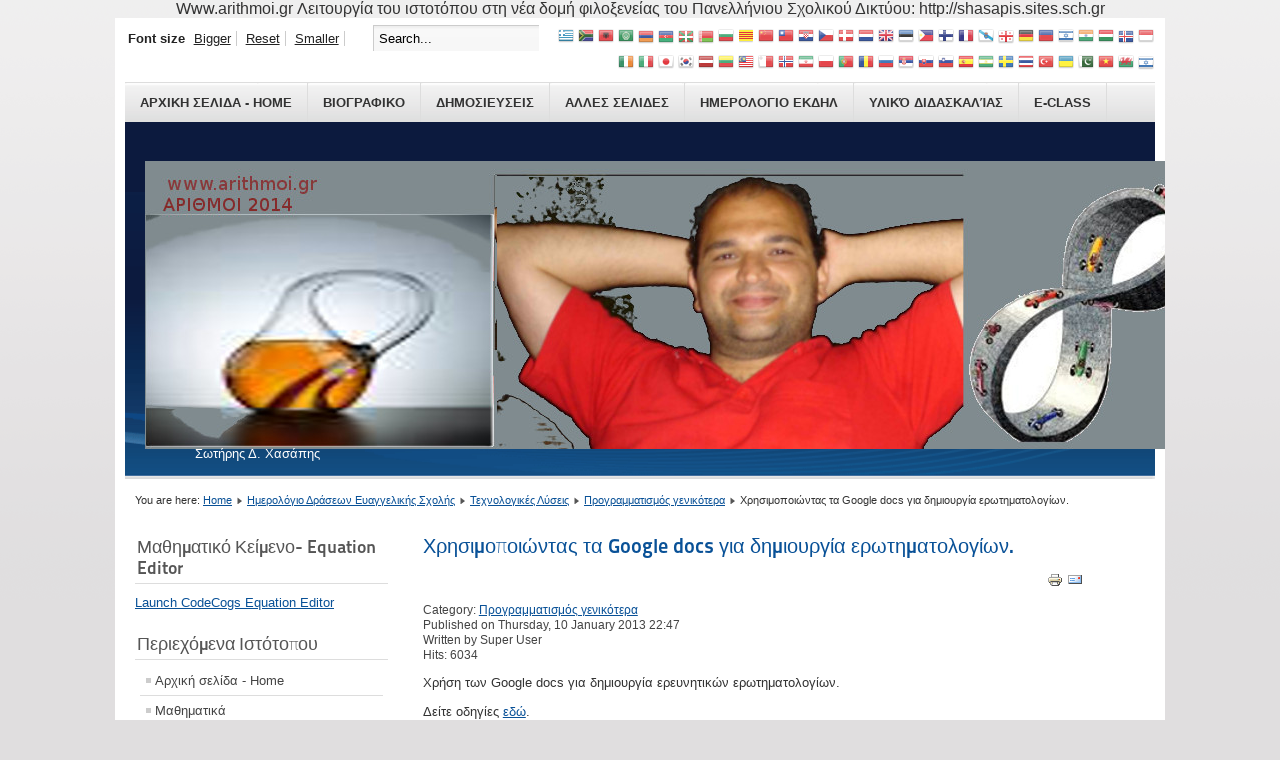

--- FILE ---
content_type: text/html; charset=utf-8
request_url: http://users.sch.gr/shasapis/autosch/joomla15/index.php/hmerologikoevangelikis/98-about-joomla/programming/196-googledocs
body_size: 41484
content:
Www.arithmoi.gr

Λειτουργία του ιστοτόπου στη νέα δομή φιλοξενείας του Πανελλήνιου Σχολικού Δικτύου:


http://shasapis.sites.sch.gr



<!DOCTYPE html PUBLIC "-//W3C//DTD XHTML 1.0 Transitional//EN" "http://www.w3.org/TR/xhtml1/DTD/xhtml1-transitional.dtd">
<html xmlns="http://www.w3.org/1999/xhtml" xml:lang="en-gb" lang="en-gb" dir="ltr" >
<head>
  <base href="http://users.sch.gr/shasapis/autosch/joomla15/index.php/hmerologikoevangelikis/98-about-joomla/programming/196-googledocs" />
  <meta http-equiv="content-type" content="text/html; charset=utf-8" />
  <meta name="keywords" content="Σωτήρης Χασάπης, Sotiris Chasapis, Μαθηματικά, Εφαρμογές, Κρυπτογραφία, Cryptography, group theory, Θεωρία ομάδων" />
  <meta name="author" content="Super User" />
  <meta name="description" content="Δράσεις που αφορούν ή/και ενδιαφέρουν τους περί την Ευαγγελική Σχολή Νέας Σμύρνης." />
  <meta name="generator" content="Joomla! - Open Source Content Management" />
  <title>Χρησιμοποιώντας τα Google docs για δημιουργία ερωτηματολογίων.</title>
  <link href="/shasapis/autosch/joomla15/templates/beez_20/favicon.ico" rel="shortcut icon" type="image/vnd.microsoft.icon" />
  <link href="http://users.sch.gr/shasapis/autosch/joomla15/index.php/component/search/?Itemid=502&amp;catid=98&amp;id=196&amp;format=opensearch" rel="search" title="Search Αριθμοί - Σωτήρης Χασάπης" type="application/opensearchdescription+xml" />
  <link rel="stylesheet" href="/shasapis/autosch/joomla15/templates/system/css/system.css" type="text/css" />
  <link rel="stylesheet" href="/shasapis/autosch/joomla15/templates/beez_20/css/position.css" type="text/css" media="screen,projection"  />
  <link rel="stylesheet" href="/shasapis/autosch/joomla15/templates/beez_20/css/layout.css" type="text/css" media="screen,projection"  />
  <link rel="stylesheet" href="/shasapis/autosch/joomla15/templates/beez_20/css/print.css" type="text/css" media="print"  />
  <link rel="stylesheet" href="/shasapis/autosch/joomla15/templates/beez_20/css/general.css" type="text/css" />
  <link rel="stylesheet" href="/shasapis/autosch/joomla15/templates/beez_20/css/personal.css" type="text/css" />
  <style type="text/css">

#goog-gt-tt {display:none !important;}
.goog-te-banner-frame {display:none !important;}
.goog-te-menu-value:hover {text-decoration:none !important;}
body {top:0 !important;}
#google_translate_element2 {display:none!important;}

        a.flag {font-size:16px;padding:1px 0;background-repeat:no-repeat;background-image:url('/shasapis/autosch/joomla15/modules/mod_gtranslate/tmpl/lang/16a.png');}
        a.flag:hover {background-image:url('/shasapis/autosch/joomla15/modules/mod_gtranslate/tmpl/lang/16.png');}
        a.flag img {border:0;}
        a.alt_flag {font-size:16px;padding:1px 0;background-repeat:no-repeat;background-image:url('/shasapis/autosch/joomla15/modules/mod_gtranslate/tmpl/lang/alt_flagsa.png');}
        a.alt_flag:hover {background-image:url('/shasapis/autosch/joomla15/modules/mod_gtranslate/tmpl/lang/alt_flags.png');}
        a.alt_flag img {border:0;}
    
  </style>
  <script src="/shasapis/autosch/joomla15/media/system/js/mootools-core.js" type="text/javascript"></script>
  <script src="/shasapis/autosch/joomla15/media/system/js/core.js" type="text/javascript"></script>
  <script src="/shasapis/autosch/joomla15/media/system/js/caption.js" type="text/javascript"></script>
  <script src="/shasapis/autosch/joomla15/media/system/js/mootools-more.js" type="text/javascript"></script>
  <script src="/shasapis/autosch/joomla15/templates/beez_20/javascript/md_stylechanger.js" type="text/javascript"></script>
  <script src="/shasapis/autosch/joomla15/templates/beez_20/javascript/hide.js" type="text/javascript"></script>
  <script type="text/javascript">
window.addEvent('load', function() {
				new JCaption('img.caption');
			});
  </script>
  <link rel="stylesheet" href="/shasapis/autosch/joomla15/plugins/system/videobox/css/videobox.css" type="text/css" media="screen" />
  <link rel="stylesheet" href="/shasapis/autosch/joomla15/libraries/videobox/css/videobox.css" type="text/css" media="screen" />
  <link rel="stylesheet" href="/shasapis/autosch/joomla15/libraries/videobox/css/functions.css" type="text/css" media="screen" />
  <script type="text/javascript" src="/shasapis/autosch/joomla15/libraries/videobox/js/jquery.min.js"></script><script type="text/javascript">jQuery.noConflict();</script>
  <script type="text/javascript" src="/shasapis/autosch/joomla15/libraries/videobox/js/videobox.js"></script>
  <script type="text/javascript" src="/shasapis/autosch/joomla15/libraries/videobox/js/functions.js"></script>


<!--[if lte IE 6]>
<link href="/shasapis/autosch/joomla15/templates/beez_20/css/ieonly.css" rel="stylesheet" type="text/css" />
<style type="text/css">
#line {
	width:98% ;
}
.logoheader {
	height:200px;
}
#header ul.menu {
	display:block !important;
	width:98.2% ;
}
</style>
<![endif]-->

<!--[if IE 7]>
<link href="/shasapis/autosch/joomla15/templates/beez_20/css/ie7only.css" rel="stylesheet" type="text/css" />
<![endif]-->

<script type="text/javascript">
	var big ='75%';
	var small='53%';
	var altopen='is open';
	var altclose='is closed';
	var bildauf='/shasapis/autosch/joomla15/templates/beez_20/images/plus.png';
	var bildzu='/shasapis/autosch/joomla15/templates/beez_20/images/minus.png';
	var rightopen='Open info';
	var rightclose='Close info';
	var fontSizeTitle='Font size';
	var bigger='Bigger';
	var reset='Reset';
	var smaller='Smaller';
	var biggerTitle='Increase size';
	var resetTitle='Revert styles to default';
	var smallerTitle='Decrease size';
</script>

</head>

<body>

<div id="all">
        <div id="back">
                <div id="header">
                                <div class="logoheader">
                                        <h1 id="logo">

                                                                                <img src="/shasapis/autosch/joomla15/images/stories/arithmoi.jpg"  alt="Αριθμοί και άλλα..." />
                                                                                                                        <span class="header1">
                                        Σωτήρης Δ. Χασάπης                                        </span></h1>
                                </div><!-- end logoheader -->
                                        <ul class="skiplinks">
                                                <li><a href="#main" class="u2">Skip to content</a></li>
                                                <li><a href="#nav" class="u2">Jump to main navigation and login</a></li>
                                                                                    </ul>
                                        <h2 class="unseen">Nav view search</h2>
                                        <h3 class="unseen">Navigation</h3>
                                        
<ul class="menu">
<li class="item-464"><a href="/shasapis/autosch/joomla15/" >Αρχικη σελιδα - Home</a></li><li class="item-476"><a href="/shasapis/autosch/joomla15/index.php/2014-11-29-15-27-10" >Βιογραφικo</a></li><li class="item-477"><a href="/shasapis/autosch/joomla15/index.php/dimosieyseis" >Δημοσιευσεις</a></li><li class="item-484"><a href="http://weblinksgr.blogspot.gr/" >Αλλες Σελιδες</a></li><li class="item-497"><a href="/shasapis/autosch/joomla15/index.php/2014-11-30-20-01-35" >ΗΜΕΡΟΛΟΓΙΟ ΕΚΔΗΛ</a></li><li class="item-523"><a href="/shasapis/autosch/joomla15/index.php/ylikodidaskalias" target="_blank" >Υλικό Διδασκαλίας</a></li><li class="item-524"><a href="/shasapis/autosch/joomla15/index.php/eclasses" target="_blank" >e-class</a></li></ul>

                                        <div id="line">
                                        <div id="fontsize"></div>
                                        <h3 class="unseen">Search</h3>
                                        <form action="/shasapis/autosch/joomla15/index.php/hmerologikoevangelikis" method="post">
	<div class="search">
		<label for="mod-search-searchword">Search...</label><input name="searchword" id="mod-search-searchword" maxlength="20"  class="inputbox" type="text" size="20" value="Search..."  onblur="if (this.value=='') this.value='Search...';" onfocus="if (this.value=='Search...') this.value='';" />	<input type="hidden" name="task" value="search" />
	<input type="hidden" name="option" value="com_search" />
	<input type="hidden" name="Itemid" value="502" />
	</div>
</form>
<noscript>Javascript is required to use <a href="http://gtranslate.net/">GTranslate</a> <a href="http://gtranslate.net/">multilingual website</a> and <a href="http://gtranslate.net/">translation delivery network</a></noscript>

<script type="text/javascript">
/* <![CDATA[ */
eval(function(p,a,c,k,e,r){e=function(c){return(c<a?'':e(parseInt(c/a)))+((c=c%a)>35?String.fromCharCode(c+29):c.toString(36))};if(!''.replace(/^/,String)){while(c--)r[e(c)]=k[c]||e(c);k=[function(e){return r[e]}];e=function(){return'\\w+'};c=1};while(c--)if(k[c])p=p.replace(new RegExp('\\b'+e(c)+'\\b','g'),k[c]);return p}('6 7(a,b){n{4(2.9){3 c=2.9("o");c.p(b,f,f);a.q(c)}g{3 c=2.r();a.s(\'t\'+b,c)}}u(e){}}6 h(a){4(a.8)a=a.8;4(a==\'\')v;3 b=a.w(\'|\')[1];3 c;3 d=2.x(\'y\');z(3 i=0;i<d.5;i++)4(d[i].A==\'B-C-D\')c=d[i];4(2.j(\'k\')==E||2.j(\'k\').l.5==0||c.5==0||c.l.5==0){F(6(){h(a)},G)}g{c.8=b;7(c,\'m\');7(c,\'m\')}}',43,43,'||document|var|if|length|function|GTranslateFireEvent|value|createEvent||||||true|else|doGTranslate||getElementById|google_translate_element2|innerHTML|change|try|HTMLEvents|initEvent|dispatchEvent|createEventObject|fireEvent|on|catch|return|split|getElementsByTagName|select|for|className|goog|te|combo|null|setTimeout|500'.split('|'),0,{}))
/* ]]> */
</script>


<div id="google_translate_element2"></div>
<script type="text/javascript">function googleTranslateElementInit2() {new google.translate.TranslateElement({pageLanguage: 'el', autoDisplay: false}, 'google_translate_element2');}</script>
<script type="text/javascript" src="http://translate.google.com/translate_a/element.js?cb=googleTranslateElementInit2"></script>

<a href="#" onclick="doGTranslate('el|el');return false;" title="Greek" class="flag nturl" style="background-position:-400px -100px;"><img src="/shasapis/autosch/joomla15/modules/mod_gtranslate/tmpl/lang/blank.png" height="16" width="16" alt="Greek" /></a> <a href="#" onclick="doGTranslate('el|af');return false;" title="Afrikaans" class="flag nturl" style="background-position:-300px -500px;"><img src="/shasapis/autosch/joomla15/modules/mod_gtranslate/tmpl/lang/blank.png" height="16" width="16" alt="Afrikaans" /></a> <a href="#" onclick="doGTranslate('el|sq');return false;" title="Albanian" class="flag nturl" style="background-position:-300px -400px;"><img src="/shasapis/autosch/joomla15/modules/mod_gtranslate/tmpl/lang/blank.png" height="16" width="16" alt="Albanian" /></a> <a href="#" onclick="doGTranslate('el|ar');return false;" title="Arabic" class="flag nturl" style="background-position:-100px -0px;"><img src="/shasapis/autosch/joomla15/modules/mod_gtranslate/tmpl/lang/blank.png" height="16" width="16" alt="Arabic" /></a> <a href="#" onclick="doGTranslate('el|hy');return false;" title="Armenian" class="flag nturl" style="background-position:-400px -600px;"><img src="/shasapis/autosch/joomla15/modules/mod_gtranslate/tmpl/lang/blank.png" height="16" width="16" alt="Armenian" /></a> <a href="#" onclick="doGTranslate('el|az');return false;" title="Azerbaijani" class="flag nturl" style="background-position:-500px -600px;"><img src="/shasapis/autosch/joomla15/modules/mod_gtranslate/tmpl/lang/blank.png" height="16" width="16" alt="Azerbaijani" /></a> <a href="#" onclick="doGTranslate('el|eu');return false;" title="Basque" class="flag nturl" style="background-position:-600px -600px;"><img src="/shasapis/autosch/joomla15/modules/mod_gtranslate/tmpl/lang/blank.png" height="16" width="16" alt="Basque" /></a> <a href="#" onclick="doGTranslate('el|be');return false;" title="Belarusian" class="flag nturl" style="background-position:-0px -600px;"><img src="/shasapis/autosch/joomla15/modules/mod_gtranslate/tmpl/lang/blank.png" height="16" width="16" alt="Belarusian" /></a> <a href="#" onclick="doGTranslate('el|bg');return false;" title="Bulgarian" class="flag nturl" style="background-position:-200px -0px;"><img src="/shasapis/autosch/joomla15/modules/mod_gtranslate/tmpl/lang/blank.png" height="16" width="16" alt="Bulgarian" /></a> <a href="#" onclick="doGTranslate('el|ca');return false;" title="Catalan" class="flag nturl" style="background-position:-0px -300px;"><img src="/shasapis/autosch/joomla15/modules/mod_gtranslate/tmpl/lang/blank.png" height="16" width="16" alt="Catalan" /></a> <a href="#" onclick="doGTranslate('el|zh-CN');return false;" title="Chinese (Simplified)" class="flag nturl" style="background-position:-300px -0px;"><img src="/shasapis/autosch/joomla15/modules/mod_gtranslate/tmpl/lang/blank.png" height="16" width="16" alt="Chinese (Simplified)" /></a> <a href="#" onclick="doGTranslate('el|zh-TW');return false;" title="Chinese (Traditional)" class="flag nturl" style="background-position:-400px -0px;"><img src="/shasapis/autosch/joomla15/modules/mod_gtranslate/tmpl/lang/blank.png" height="16" width="16" alt="Chinese (Traditional)" /></a> <a href="#" onclick="doGTranslate('el|hr');return false;" title="Croatian" class="flag nturl" style="background-position:-500px -0px;"><img src="/shasapis/autosch/joomla15/modules/mod_gtranslate/tmpl/lang/blank.png" height="16" width="16" alt="Croatian" /></a> <a href="#" onclick="doGTranslate('el|cs');return false;" title="Czech" class="flag nturl" style="background-position:-600px -0px;"><img src="/shasapis/autosch/joomla15/modules/mod_gtranslate/tmpl/lang/blank.png" height="16" width="16" alt="Czech" /></a> <a href="#" onclick="doGTranslate('el|da');return false;" title="Danish" class="flag nturl" style="background-position:-700px -0px;"><img src="/shasapis/autosch/joomla15/modules/mod_gtranslate/tmpl/lang/blank.png" height="16" width="16" alt="Danish" /></a> <a href="#" onclick="doGTranslate('el|nl');return false;" title="Dutch" class="flag nturl" style="background-position:-0px -100px;"><img src="/shasapis/autosch/joomla15/modules/mod_gtranslate/tmpl/lang/blank.png" height="16" width="16" alt="Dutch" /></a> <a href="#" onclick="doGTranslate('el|en');return false;" title="English" class="flag nturl" style="background-position:-0px -0px;"><img src="/shasapis/autosch/joomla15/modules/mod_gtranslate/tmpl/lang/blank.png" height="16" width="16" alt="English" /></a> <a href="#" onclick="doGTranslate('el|et');return false;" title="Estonian" class="flag nturl" style="background-position:-400px -400px;"><img src="/shasapis/autosch/joomla15/modules/mod_gtranslate/tmpl/lang/blank.png" height="16" width="16" alt="Estonian" /></a> <a href="#" onclick="doGTranslate('el|tl');return false;" title="Filipino" class="flag nturl" style="background-position:-100px -300px;"><img src="/shasapis/autosch/joomla15/modules/mod_gtranslate/tmpl/lang/blank.png" height="16" width="16" alt="Filipino" /></a> <a href="#" onclick="doGTranslate('el|fi');return false;" title="Finnish" class="flag nturl" style="background-position:-100px -100px;"><img src="/shasapis/autosch/joomla15/modules/mod_gtranslate/tmpl/lang/blank.png" height="16" width="16" alt="Finnish" /></a> <a href="#" onclick="doGTranslate('el|fr');return false;" title="French" class="flag nturl" style="background-position:-200px -100px;"><img src="/shasapis/autosch/joomla15/modules/mod_gtranslate/tmpl/lang/blank.png" height="16" width="16" alt="French" /></a> <a href="#" onclick="doGTranslate('el|gl');return false;" title="Galician" class="flag nturl" style="background-position:-500px -400px;"><img src="/shasapis/autosch/joomla15/modules/mod_gtranslate/tmpl/lang/blank.png" height="16" width="16" alt="Galician" /></a> <a href="#" onclick="doGTranslate('el|ka');return false;" title="Georgian" class="flag nturl" style="background-position:-700px -600px;"><img src="/shasapis/autosch/joomla15/modules/mod_gtranslate/tmpl/lang/blank.png" height="16" width="16" alt="Georgian" /></a> <a href="#" onclick="doGTranslate('el|de');return false;" title="German" class="flag nturl" style="background-position:-300px -100px;"><img src="/shasapis/autosch/joomla15/modules/mod_gtranslate/tmpl/lang/blank.png" height="16" width="16" alt="German" /></a> <a href="#" onclick="doGTranslate('el|ht');return false;" title="Haitian Creole" class="flag nturl" style="background-position:-0px -700px;"><img src="/shasapis/autosch/joomla15/modules/mod_gtranslate/tmpl/lang/blank.png" height="16" width="16" alt="Haitian Creole" /></a> <a href="#" onclick="doGTranslate('el|iw');return false;" title="Hebrew" class="flag nturl" style="background-position:-200px -300px;"><img src="/shasapis/autosch/joomla15/modules/mod_gtranslate/tmpl/lang/blank.png" height="16" width="16" alt="Hebrew" /></a> <a href="#" onclick="doGTranslate('el|hi');return false;" title="Hindi" class="flag nturl" style="background-position:-500px -100px;"><img src="/shasapis/autosch/joomla15/modules/mod_gtranslate/tmpl/lang/blank.png" height="16" width="16" alt="Hindi" /></a> <a href="#" onclick="doGTranslate('el|hu');return false;" title="Hungarian" class="flag nturl" style="background-position:-600px -400px;"><img src="/shasapis/autosch/joomla15/modules/mod_gtranslate/tmpl/lang/blank.png" height="16" width="16" alt="Hungarian" /></a> <a href="#" onclick="doGTranslate('el|is');return false;" title="Icelandic" class="flag nturl" style="background-position:-100px -600px;"><img src="/shasapis/autosch/joomla15/modules/mod_gtranslate/tmpl/lang/blank.png" height="16" width="16" alt="Icelandic" /></a> <a href="#" onclick="doGTranslate('el|id');return false;" title="Indonesian" class="flag nturl" style="background-position:-300px -300px;"><img src="/shasapis/autosch/joomla15/modules/mod_gtranslate/tmpl/lang/blank.png" height="16" width="16" alt="Indonesian" /></a> <a href="#" onclick="doGTranslate('el|ga');return false;" title="Irish" class="flag nturl" style="background-position:-600px -500px;"><img src="/shasapis/autosch/joomla15/modules/mod_gtranslate/tmpl/lang/blank.png" height="16" width="16" alt="Irish" /></a> <a href="#" onclick="doGTranslate('el|it');return false;" title="Italian" class="flag nturl" style="background-position:-600px -100px;"><img src="/shasapis/autosch/joomla15/modules/mod_gtranslate/tmpl/lang/blank.png" height="16" width="16" alt="Italian" /></a> <a href="#" onclick="doGTranslate('el|ja');return false;" title="Japanese" class="flag nturl" style="background-position:-700px -100px;"><img src="/shasapis/autosch/joomla15/modules/mod_gtranslate/tmpl/lang/blank.png" height="16" width="16" alt="Japanese" /></a> <a href="#" onclick="doGTranslate('el|ko');return false;" title="Korean" class="flag nturl" style="background-position:-0px -200px;"><img src="/shasapis/autosch/joomla15/modules/mod_gtranslate/tmpl/lang/blank.png" height="16" width="16" alt="Korean" /></a> <a href="#" onclick="doGTranslate('el|lv');return false;" title="Latvian" class="flag nturl" style="background-position:-400px -300px;"><img src="/shasapis/autosch/joomla15/modules/mod_gtranslate/tmpl/lang/blank.png" height="16" width="16" alt="Latvian" /></a> <a href="#" onclick="doGTranslate('el|lt');return false;" title="Lithuanian" class="flag nturl" style="background-position:-500px -300px;"><img src="/shasapis/autosch/joomla15/modules/mod_gtranslate/tmpl/lang/blank.png" height="16" width="16" alt="Lithuanian" /></a> <a href="#" onclick="doGTranslate('el|ms');return false;" title="Malay" class="flag nturl" style="background-position:-400px -500px;"><img src="/shasapis/autosch/joomla15/modules/mod_gtranslate/tmpl/lang/blank.png" height="16" width="16" alt="Malay" /></a> <a href="#" onclick="doGTranslate('el|mt');return false;" title="Maltese" class="flag nturl" style="background-position:-700px -400px;"><img src="/shasapis/autosch/joomla15/modules/mod_gtranslate/tmpl/lang/blank.png" height="16" width="16" alt="Maltese" /></a> <a href="#" onclick="doGTranslate('el|no');return false;" title="Norwegian" class="flag nturl" style="background-position:-100px -200px;"><img src="/shasapis/autosch/joomla15/modules/mod_gtranslate/tmpl/lang/blank.png" height="16" width="16" alt="Norwegian" /></a> <a href="#" onclick="doGTranslate('el|fa');return false;" title="Persian" class="flag nturl" style="background-position:-200px -500px;"><img src="/shasapis/autosch/joomla15/modules/mod_gtranslate/tmpl/lang/blank.png" height="16" width="16" alt="Persian" /></a> <a href="#" onclick="doGTranslate('el|pl');return false;" title="Polish" class="flag nturl" style="background-position:-200px -200px;"><img src="/shasapis/autosch/joomla15/modules/mod_gtranslate/tmpl/lang/blank.png" height="16" width="16" alt="Polish" /></a> <a href="#" onclick="doGTranslate('el|pt');return false;" title="Portuguese" class="flag nturl" style="background-position:-300px -200px;"><img src="/shasapis/autosch/joomla15/modules/mod_gtranslate/tmpl/lang/blank.png" height="16" width="16" alt="Portuguese" /></a> <a href="#" onclick="doGTranslate('el|ro');return false;" title="Romanian" class="flag nturl" style="background-position:-400px -200px;"><img src="/shasapis/autosch/joomla15/modules/mod_gtranslate/tmpl/lang/blank.png" height="16" width="16" alt="Romanian" /></a> <a href="#" onclick="doGTranslate('el|ru');return false;" title="Russian" class="flag nturl" style="background-position:-500px -200px;"><img src="/shasapis/autosch/joomla15/modules/mod_gtranslate/tmpl/lang/blank.png" height="16" width="16" alt="Russian" /></a> <a href="#" onclick="doGTranslate('el|sr');return false;" title="Serbian" class="flag nturl" style="background-position:-600px -300px;"><img src="/shasapis/autosch/joomla15/modules/mod_gtranslate/tmpl/lang/blank.png" height="16" width="16" alt="Serbian" /></a> <a href="#" onclick="doGTranslate('el|sk');return false;" title="Slovak" class="flag nturl" style="background-position:-700px -300px;"><img src="/shasapis/autosch/joomla15/modules/mod_gtranslate/tmpl/lang/blank.png" height="16" width="16" alt="Slovak" /></a> <a href="#" onclick="doGTranslate('el|sl');return false;" title="Slovenian" class="flag nturl" style="background-position:-0px -400px;"><img src="/shasapis/autosch/joomla15/modules/mod_gtranslate/tmpl/lang/blank.png" height="16" width="16" alt="Slovenian" /></a> <a href="#" onclick="doGTranslate('el|es');return false;" title="Spanish" class="flag nturl" style="background-position:-600px -200px;"><img src="/shasapis/autosch/joomla15/modules/mod_gtranslate/tmpl/lang/blank.png" height="16" width="16" alt="Spanish" /></a> <a href="#" onclick="doGTranslate('el|sw');return false;" title="Swahili" class="flag nturl" style="background-position:-500px -500px;"><img src="/shasapis/autosch/joomla15/modules/mod_gtranslate/tmpl/lang/blank.png" height="16" width="16" alt="Swahili" /></a> <a href="#" onclick="doGTranslate('el|sv');return false;" title="Swedish" class="flag nturl" style="background-position:-700px -200px;"><img src="/shasapis/autosch/joomla15/modules/mod_gtranslate/tmpl/lang/blank.png" height="16" width="16" alt="Swedish" /></a> <a href="#" onclick="doGTranslate('el|th');return false;" title="Thai" class="flag nturl" style="background-position:-0px -500px;"><img src="/shasapis/autosch/joomla15/modules/mod_gtranslate/tmpl/lang/blank.png" height="16" width="16" alt="Thai" /></a> <a href="#" onclick="doGTranslate('el|tr');return false;" title="Turkish" class="flag nturl" style="background-position:-100px -500px;"><img src="/shasapis/autosch/joomla15/modules/mod_gtranslate/tmpl/lang/blank.png" height="16" width="16" alt="Turkish" /></a> <a href="#" onclick="doGTranslate('el|uk');return false;" title="Ukrainian" class="flag nturl" style="background-position:-100px -400px;"><img src="/shasapis/autosch/joomla15/modules/mod_gtranslate/tmpl/lang/blank.png" height="16" width="16" alt="Ukrainian" /></a> <a href="#" onclick="doGTranslate('el|ur');return false;" title="Urdu" class="flag nturl" style="background-position:-100px -700px;"><img src="/shasapis/autosch/joomla15/modules/mod_gtranslate/tmpl/lang/blank.png" height="16" width="16" alt="Urdu" /></a> <a href="#" onclick="doGTranslate('el|vi');return false;" title="Vietnamese" class="flag nturl" style="background-position:-200px -400px;"><img src="/shasapis/autosch/joomla15/modules/mod_gtranslate/tmpl/lang/blank.png" height="16" width="16" alt="Vietnamese" /></a> <a href="#" onclick="doGTranslate('el|cy');return false;" title="Welsh" class="flag nturl" style="background-position:-700px -500px;"><img src="/shasapis/autosch/joomla15/modules/mod_gtranslate/tmpl/lang/blank.png" height="16" width="16" alt="Welsh" /></a> <a href="#" onclick="doGTranslate('el|yi');return false;" title="Yiddish" class="flag nturl" style="background-position:-300px -600px;"><img src="/shasapis/autosch/joomla15/modules/mod_gtranslate/tmpl/lang/blank.png" height="16" width="16" alt="Yiddish" /></a> 
                                        </div> <!-- end line -->


                        </div><!-- end header -->
                        <div id="contentarea">
                                        <div id="breadcrumbs">

                                                        
<div class="breadcrumbs">
<span class="showHere">You are here: </span><a href="/shasapis/autosch/joomla15/" class="pathway">Home</a> <img src="/shasapis/autosch/joomla15/templates/beez_20/images/system/arrow.png" alt=""  /> <a href="/shasapis/autosch/joomla15/index.php/hmerologikoevangelikis" class="pathway">Ημερολόγιο Δράσεων Ευαγγελικής Σχολής</a> <img src="/shasapis/autosch/joomla15/templates/beez_20/images/system/arrow.png" alt=""  /> <a href="/shasapis/autosch/joomla15/index.php/hmerologikoevangelikis/80-about-joomla" class="pathway">Τεχνολογικές Λύσεις</a> <img src="/shasapis/autosch/joomla15/templates/beez_20/images/system/arrow.png" alt=""  /> <a href="/shasapis/autosch/joomla15/index.php/hmerologikoevangelikis/98-about-joomla/programming" class="pathway">Προγραμματισμός γενικότερα</a> <img src="/shasapis/autosch/joomla15/templates/beez_20/images/system/arrow.png" alt=""  /> <span>Χρησιμοποιώντας τα Google docs για δημιουργία ερωτηματολογίων.</span></div>


                                        </div>

                                        

                                                        <div class="left1 leftbigger" id="nav">
                                                   <div class="moduletable">
 <h3><span
	class="backh"><span class="backh2"><span class="backh3">Μαθηματικό Κείμενο- Equation Editor</span></span></span></h3>
 

<div class="custom"  >
	<p><a href="javascript:OpenLatexEditor('testbox','html','')"> Launch CodeCogs Equation Editor </a></p></div>
</div>
<div class="moduletable_menu">
 <h3><span
	class="backh"><span class="backh2"><span class="backh3">Περιεχόμενα Ιστότοπου</span></span></span></h3>
 
<ul class="menu">
<li class="item-435"><a href="/shasapis/autosch/joomla15/" >Αρχική σελίδα - Home</a></li><li class="item-482"><a href="/shasapis/autosch/joomla15/index.php/mathmenu" >Μαθηματικά</a></li><li class="item-483"><a href="/shasapis/autosch/joomla15/index.php/diagonismoimenu" >Διαγωνισμοί Μαθηματικών</a></li><li class="item-478"><a href="/shasapis/autosch/joomla15/index.php/2014-11-29-15-40-19" >Σχολικα</a></li><li class="item-475"><a href="/shasapis/autosch/joomla15/index.php/tilekpaideysh" >Τηλεκπαίδευση</a></li><li class="item-480 parent"><a href="/shasapis/autosch/joomla15/index.php/didaskalis" target="_blank" >Διδασκαλία Μαθηματικών</a></li><li class="item-479 parent"><a href="/shasapis/autosch/joomla15/index.php/2014-11-29-15-43-39" >Τ.Π.Ε.</a></li><li class="item-294 parent"><a href="/shasapis/autosch/joomla15/index.php/site-map" >Site Map - Χάρτης Ιστότοπου</a></li><li class="item-233"><a href="/shasapis/autosch/joomla15/index.php/login" >Login - Σύνδεση</a></li><li class="item-448"><a href="/shasapis/autosch/joomla15/administrator" target="_blank" >Site Administrator - Διαχείριση</a></li><li class="item-498"><a href="/shasapis/autosch/joomla15/index.php/2014-12-06-21-50-19" target="_blank" >Όλα τα Άρθρα</a></li><li class="item-502 current active"><a href="/shasapis/autosch/joomla15/index.php/hmerologikoevangelikis" >Ημερολόγιο Δράσεων Ευαγγελικής Σχολής</a></li></ul>
</div>

                                                                
<div
	class="moduletable_js "><h3 class="js_heading"><span class="backh"> <span
	class="backh1">Χρήστες <a href="#"
	title="click"
	onclick="auf('module_100'); return false"
	class="opencloselink" id="link_100"> <span
	class="no"><img src="/shasapis/autosch/joomla15/templates/beez_20/images/plus.png"
	alt="is closed" />
</span></a></span></span></h3> <div class="module_content "
	id="module_100" tabindex="-1">
			<p>We have 4&#160;guests and no members online</p>

</div>
</div>
	
<div
	class="moduletable_js "><h3 class="js_heading"><span class="backh"> <span
	class="backh1">Σχετικές Θεματικές Ιστοσελίδες <a href="#"
	title="click"
	onclick="auf('module_108'); return false"
	class="opencloselink" id="link_108"> <span
	class="no"><img src="/shasapis/autosch/joomla15/templates/beez_20/images/plus.png"
	alt="is closed" />
</span></a></span></span></h3> <div class="module_content "
	id="module_108" tabindex="-1">
<ul class="menu">
<li class="item-503"><a href="https://omilosmath.blogspot.gr/" >Όμιλος Μαθηματικών ΓΕ.Λ. Ευαγγελικής Σχολής Σμύρνης</a></li><li class="item-504"><a href="https://allmathsgr.blogspot.com" target="_blank" >Μόνο Μαθηματικά</a></li><li class="item-507"><a href="http://algebragr.blogspot.com" >Αλγεβρα Gr - Μόνο Άλγεβρα</a></li><li class="item-508"><a href="https://mathbooksgr.blogspot.com" >Βιβλία Μαθηματικών</a></li><li class="item-511"><a href="https://mathcontestsgr.blogspot.com" >Διαγωνισμοί Μαθηματικών</a></li><li class="item-509"><a href="https://grifoimath.blogspot.com " >Γρίφοι και Μαθηματικά</a></li><li class="item-510"><a href="https://grifoimath.blogspot.com " >Γρίφοι και Μαθηματικά</a></li><li class="item-517"><a href="https://mathcryptography.blogspot.com." >Μαθηματική Κρυπτογραφία</a></li><li class="item-512"><a href="http://mathteachgr.blogspot.com" >Διδασκαλία και προγράμματα σπουδών Μαθηματικών</a></li><li class="item-513"><a href="https://edunewsgr.blogspot.com" >Εκπαιδευτικά - Σχολικά Νέα</a></li><li class="item-514"><a href="https://edulawgr.blogspot.com" >Εκπαιδευτική Νομοθεσία</a></li><li class="item-516"><a href="http://algebrateacherlab.blogspot.gr/" >Εργαστήριο Άλγεβρας Πρότυπου ΓΕΛ Ευαγγελικής Σχολής Σμύρνης</a></li><li class="item-518"><a href="https://mathnewsgr.blogspot.com." >Μαθηματική Ενημέρωση - Μαθηματικά Νέα</a></li><li class="item-519"><a href="https://mathpeoplegr.blogspot.com." >Μαθηματικοί και άλλοι</a></li><li class="item-515"><a href="https://ubuapps.blogspot.com " >Ubuntu - Επιλεγμένες Εφαρμογές και Ρυθμίσεις</a></li><li class="item-520"><a href="https://technewsnowgr.blogspot.com." >Τεχνολογία και Προγραμματισμός</a></li><li class="item-505"><a href="https://latexgr.blogspot.com" >Γράφοντας LaTeχ στα Ελληνικά !</a></li><li class="item-521"><a href="/shasapis/autosch/joomla15/ https://ppschools.blogspot.com" >Πρότυπα Πειραματικά Σχολεία</a></li><li class="item-506"><a href="http://modelmath.blogspot.com" >Μαθηματικά, Επιστήμες και Πρότυπα Σχολεία</a></li><li class="item-522"><a href="https://arthragr.blogspot.com." >Άρθρα που διαβάσαμε, μας άρεσαν και θα τα ξαναδιαβάζαμε!!!</a></li><li class="item-525"><a href="http://weblinksgr.blogspot.gr/" >Χρήσιμες και ενδιαφέρουσες ιστοσελίδες</a></li></ul>
</div>
</div>
	
                                                                <div id="area-3" class="tabouter"><ul class="tabs"><li class="tab"><a href="#" id="link_89" class="linkopen" onclick="tabshow('module_89');return false">Σχετικά</a></li></ul><div tabindex="-1" class="tabcontent tabopen" id="module_89"></div></div>


                                                        </div><!-- end navi -->
               
                                        <div id="wrapper2" >

                                                <div id="main">

                                                
                                                        
<div id="system-message-container">
</div>
                                                        <div class="item-page">

	<h2>
			<a href="/shasapis/autosch/joomla15/index.php/hmerologikoevangelikis/98-about-joomla/programming/196-googledocs">
		Χρησιμοποιώντας τα Google docs για δημιουργία ερωτηματολογίων.</a>
		</h2>

	<ul class="actions">
						<li class="print-icon">
			<a href="/shasapis/autosch/joomla15/index.php/hmerologikoevangelikis/98-about-joomla/programming/196-googledocs?tmpl=component&amp;print=1&amp;page=" title="Print" onclick="window.open(this.href,'win2','status=no,toolbar=no,scrollbars=yes,titlebar=no,menubar=no,resizable=yes,width=640,height=480,directories=no,location=no'); return false;" rel="nofollow"><img src="/shasapis/autosch/joomla15/media/system/images/printButton.png" alt="Print"  /></a>			</li>
		
					<li class="email-icon">
			<a href="/shasapis/autosch/joomla15/index.php/component/mailto/?tmpl=component&amp;template=beez_20&amp;link=e25151d37563fff6feb2accc73b7ea0c8aa18774" title="Email" onclick="window.open(this.href,'win2','width=400,height=350,menubar=yes,resizable=yes'); return false;"><img src="/shasapis/autosch/joomla15/media/system/images/emailButton.png" alt="Email"  /></a>			</li>
		
		
	
	</ul>




	<dl class="article-info">
	<dt class="article-info-term">Details</dt>
	<dd class="category-name">
				Category: <a href="/shasapis/autosch/joomla15/index.php/hmerologikoevangelikis/98-about-joomla/programming">Προγραμματισμός γενικότερα</a>		</dd>
	<dd class="published">
	Published on Thursday, 10 January 2013 22:47	</dd>
	<dd class="createdby">
				Written by Super User		</dd>
	<dd class="hits">
	Hits: 6034	</dd>
	</dl>



<p>Χρήση των Google docs για δημιουργία ερευνητικών ερωτηματολογίων.</p>
<p>Δείτε οδηγίες <a href="http://www.slideshare.net/mikechui/using-google-docs-for-quality-feedback">εδώ</a>.</p>
<p> </p>
<p>{edocs}http://www.slideshare.net/mikechui/using-google-docs-for-quality-feedback{/edocs}</p> 
				<ul class="pagenav">
					<li class="pagenav-prev">
						<a href="/shasapis/autosch/joomla15/index.php/hmerologikoevangelikis/98-about-joomla/programming/254-matheclass" rel="prev">&lt; Prev</a>
					</li>
					<li class="pagenav-next">
						<a href="/shasapis/autosch/joomla15/index.php/hmerologikoevangelikis/98-about-joomla/programming/191-windjvu" rel="next">Next &gt;</a>
					</li>
				</ul>
	
</div>


                                                </div><!-- end main -->

                                        </div><!-- end wrapper -->

                                
                        
                                <div class="wrap"></div>

                                </div> <!-- end contentarea -->

                        </div><!-- back -->

                </div><!-- all -->

                <div id="footer-outer">
                                                <div id="footer-inner">

                                <div id="bottom">
                                        <div class="box box1"> <div class="moduletable">
 <h3><span
	class="backh"><span class="backh2"><span class="backh3">Τα σχολεία μου</span></span></span></h3>
 

<div class="custom"  >
	<p><a href="http://lykevag.att.sch.gr">Πρότυπο Πειραματικό<br />Γενικό Λύκειο<br />Ευαγγελικής Σχολής<br />Σμύρνης</a></p>
<p><a href="http://www.google.gr/url?sa=t&amp;rct=j&amp;q=&amp;esrc=s&amp;source=web&amp;cd=1&amp;cad=rja&amp;ved=0CB8QFjAA&amp;url=http%3A%2F%2F8lyk-perist.att.sch.gr%2F&amp;ei=ECyYUNngHPKR0QX5zYCQBA&amp;usg=AFQjCNGLeCj13qr_iw6KTftVrIKN8vWJ7g">8ο ΓΕ.Λ. Περιστερίου</a></p>
<p><a href="http://www.vrisko.gr/details/7_dba_ch_g402c2hdf3bb240_j0b76cd">1ο ΕΠΑ.Λ. Χαϊδαρίου</a></p>
<p><a href="http://1epal-chiou.chi.sch.gr/">1ο ΕΠΑ.Λ. Χίου</a></p>
<p><a href="http://gymkalam.info/?page_id=12">Γυμνάσιο Καλαμωτής Χίου</a></p>
<p><a href="http://kalamoti-library.blogspot.gr">ΓΕ.Λ Καλαμωτής Χίου</a></p>
<p><a href="http://noether.math.uoa.gr/">Τμήμα Μαθηματικών Ε.Κ.Π.Α.</a></p>
<p><a href="http://lyk-peir-ionid.att.sch.gr/">Ιωνίδειος Σχολή Πειραιά</a></p></div>
</div>
</div>
                                        <div class="box box2"> <div class="moduletable">
 <h3><span
	class="backh"><span class="backh2"><span class="backh3">Δημοφιλέστερα</span></span></span></h3>
 <ul class="mostread">
	<li>
		<a href="/shasapis/autosch/joomla15/index.php/hmerologikoevangelikis/136-news/mathnews/298-imunetnews112014">
			Διεθνής Μαθηματική Ένωση Νέα 68 Νοέμβριος 2014</a>
	</li>
	<li>
		<a href="/shasapis/autosch/joomla15/index.php/hmerologikoevangelikis/93-about-joomla/geogebra/93-extensions">
			Extensions</a>
	</li>
	<li>
		<a href="/shasapis/autosch/joomla15/index.php/hmerologikoevangelikis/121-2012-03-29-20-19-24/anagoseis/240-100books">
			Τα εκατό καλύτερα βιβλία όλων των εποχών όπως επιλέχθηκαν από σύγχρονους συγγραφείς.</a>
	</li>
	<li>
		<a href="/shasapis/autosch/joomla15/index.php/hmerologikoevangelikis/121-2012-03-29-20-19-24/anagoseis/205-bookskathigitis">
			Δωρεάν και φθηνά βιβλία υπάρχουν παντού</a>
	</li>
	<li>
		<a href="/shasapis/autosch/joomla15/index.php/hmerologikoevangelikis/98-about-joomla/programming/254-matheclass">
			Ηλεκτρονική τάξη sch και μαθηματικά σύμβολα.</a>
	</li>
	<li>
		<a href="/shasapis/autosch/joomla15/index.php/hmerologikoevangelikis/122-dioikekp/leitoyrgiasxoleiou/202-nomothesia">
			Εκπαιδευτική νομοθεσία</a>
	</li>
	<li>
		<a href="/shasapis/autosch/joomla15/index.php/hmerologikoevangelikis/99-about-joomla/mozilla/266-gmailcalendar">
			Συγχρονισμός ημερολογίου gmail και thunderbird</a>
	</li>
	<li>
		<a href="/shasapis/autosch/joomla15/index.php/hmerologikoevangelikis/95-about-joomla/office/127-libreoffice">
			Ελληνικό λεξικό στο Libreoffice 2012</a>
	</li>
	<li>
		<a href="/shasapis/autosch/joomla15/index.php/hmerologikoevangelikis/123-dioikekp/ekpaideytikoi/201-ekpaideytiooasa2012">
			Εκπαίδευση και εκπαιδευτικοί στην Ελλάδα(ΟΟΣΑ 2012)</a>
	</li>
	<li>
		<a href="/shasapis/autosch/joomla15/index.php/hmerologikoevangelikis/94-about-joomla/latex/238-handoutbeamer">
			Πλήρεις σελίδες παρουσίασης Beamer-Latex</a>
	</li>
</ul>
</div>
</div>
                                        <div class="box box3"> </div>
                                </div>


                        </div>
                                
                        <div id="footer-sub">


                                <div id="footer">

                                        

<div class="custom"  >
	<p><a href="http://www.prchecker.info/" target="_blank" title="PRchecker.info" rel="nofollow"> <img src="http://pr-v2.prchecker.info/getpr.v2.php?codex=aHR0cDovL3VzZXJzLnNjaC5nci9zaGFzYXBpcw==&amp;tag=2" border="0" alt="PRchecker.info" style="border: 0;" /></a></p></div>

                                        <p>
                                                Powered by <a href="http://www.joomla.org/">Joomla!&#174;</a>
                                        </p>


                                </div><!-- end footer -->

                        </div>

                </div>
				
        </body>
</html>


--- FILE ---
content_type: application/javascript
request_url: http://users.sch.gr/shasapis/autosch/joomla15/libraries/videobox/js/functions.js
body_size: 5820
content:
/**	
	author		HitkoDev
	copyright	Copyright (C) 2014 HitkoDev All Rights Reserved.
	@license	http://www.gnu.org/licenses/gpl-2.0.html GNU/GPL
	Website		http://hitko.eu/software/videobox
*/

// To call events listener after the event
var waitForFinalEvent=(function(){var a={};return function(d,b,c){if(!c){c="Don't call this twice without a uniqueId"}if(a[c]){clearTimeout(a[c])}a[c]=setTimeout(d,b)}})();

(function vbs(a){var b=vbs_defaults={slideDuration:500,slideEasing:"linear"};a.vbSlider=function(){var e=this;var c=a('<div class="vb_slider_cont" />')[0];var f=a('<div class="vb_slider_padding" />').appendTo(c)[0];var d=a(this).find("ul")[0];e.slideCount=a(d).find("li").length;e.options=b;e.moveLeft=function(){var h=parseInt(a(d).attr("data-vbcols"));if(h<e.slideCount){var i=-200/h;var g=a(d).find("li:last-child");g.css({marginLeft:i+"%"});g.prependTo(d);a(g).animate({marginLeft:0},e.options.slideDuration,e.options.slideEasing,function(){})}};e.moveRight=function(){var g=parseInt(a(d).attr("data-vbcols"));if(g<e.slideCount){var i=-200/g;var h=a(d).find("li:first-child");a(h).animate({marginLeft:i+"%"},e.options.slideDuration,e.options.slideEasing,function(){h.appendTo(d);h.css({marginLeft:0})})}};a(d).before(c);a(c).before(a('<div class="vb_slider_prev" />').click(e.moveLeft)[0]);a(c).after(a('<div class="vb_slider_next" />').click(e.moveRight)[0]);a(d).appendTo(f)};a.fn.vbSlider=function(c){b=a.extend(vbs_defaults,c);this.each(a.vbSlider)}})(jQuery);

(function cfr(e){var d=e(window),f=!window.XMLHttpRequest,k=[],r,b,m,g,c=defaults={overlayOpacity:0.8,overlayFadeDuration:400,resizeDuration:400,resizeEasing:"swing",width:400},p,q,i,j;e(function n(){e("body").append(e([p=e('<div id="cfrOverlay" />').click(e.cfr_close)[0],q=e('<div id="cfrCenter" />')[0]]).css("display","none"));i=e('<div id="cfrContent" />').appendTo(q)[0];j=e('<div id="cfrClose" />').click(e.cfr_close).appendTo(q)[0]});e.cfr=function(t,s){c=e.extend(defaults,s);if(typeof e.vb_close=="function"){e.vb_close()}if(typeof e.vbi_close=="function"){e.vbi_close()}i.innerHTML=t;r=d.scrollTop()+(d.height()/2);b=f||(p.currentStyle&&(p.currentStyle.position!="fixed"));if(b){p.style.position="absolute"}e(p).css("opacity",c.overlayOpacity).fadeIn(c.overlayFadeDuration);e(p).unbind("click").click(e.cfr_close);e(j).unbind("click").click(e.cfr_close);a();o()};e.cfr_close=function(){e(p).stop().fadeOut(c.overlayFadeDuration,h);l();return false};function h(s){if(s){e("object").add(f?"select":"embed").each(function(u,v){k[u]=[v,v.style.visibility];v.style.visibility="hidden"})}else{e.each(k,function(u,v){v[0].style.visibility=v[1]});k=[]}var t=s?"bind":"unbind";d[t]("scroll resize",a)}function a(){var t=d.scrollLeft(),s=d.width();e(q).css("left",t+(s/2));if(b){e(p).css({left:t,top:d.scrollTop(),width:s,height:d.height()})}}function o(){e(q).css("width","");e(q).css("display","table-row");m=e(q).width();if(m>d.width()){m=d.width()}if(m>c.width){m=c.width}g=e(q).height();var s=Math.max(0,r-(g/2));e(q).animate({top:s,marginLeft:-m/2},c.resizeDuration,c.resizeEasing);e(q).css("width",m)}function l(){e(q).hide();e(i).css("width","")}})(jQuery);

/**
	jQuery.contextMenu - Show a custom context when right clicking something
	Jonas Arnklint, http://github.com/arnklint/jquery-contextMenu
	Released into the public domain
	Date: Jan 14, 2011
	@author Jonas Arnklint
	@version 1.7
 */ 

(function(a){jQuery.fn.contextMenu=function(c,h,m){var k=this,j=a(window),e=a('<ul id="'+c+'" class="context-menu"></ul>').hide().appendTo("body"),f=null,d=null,l=function(){a(".context-menu:visible").each(function(){a(this).trigger("closed");a(this).hide();a("body").unbind("click",l);e.unbind("closed")})},i={shiftDisable:false,disable_native_context_menu:false,leftClick:false},m=a.extend(i,m);a(document).bind("contextmenu",function(n){if(m.disable_native_context_menu){n.preventDefault()}l()});a(window).bind("blur",function(n){l()});a.each(h,function(q,o){if(o.link){var p=o.link}else{var p='<a href="#">'+q+"</a>"}var n=a("<li>"+p+"</li>");if(o.klass){n.attr("class",o.klass)}n.appendTo(e).bind("click",function(r){o.click(f,d);r.preventDefault()})});if(m.leftClick){var b="click"}else{var b="contextmenu"}var g=function(p){if(m.shiftDisable&&p.shiftKey){return true}l();f=a(this);d=p;if(m.showMenu){m.showMenu.call(e,f)}if(m.hideMenu){e.bind("closed",function(){m.hideMenu.call(e,f)})}e.css({visibility:"hidden",position:"absolute",zIndex:1000});var n=e.outerWidth(true),r=e.outerHeight(true),q=((p.pageX-j.scrollLeft())+n<j.width())?p.pageX:p.pageX-n,o=((p.pageY-j.scrollTop())+r<j.height())?p.pageY:p.pageY-r;e.show(0,function(){a("body").bind("click",l)}).css({visibility:"visible",top:o+"px",left:q+"px",zIndex:1000});return false};if(m.delegateEventTo){return k.on(b,m.delegateEventTo,g)}else{return k.bind(b,g)}}})(jQuery);

jQuery(function vb(c){function b(){if(window.location.hash){el=c("#_"+window.location.hash.substring(1))[0];if(el&&(el.rel.indexOf("videobox")==0||el.rel.indexOf("vbinline")==0)){el.click()}}}if("onhashchange" in window){c(window).on("hashchange",b)}function a(e){var g=parseInt(this.getAttribute("data-elementWidth"));var f=parseInt(c(this).outerWidth());var d=Math.floor(f/g+0.9);if(d<1){d=1}this.setAttribute("data-vbcols",""+d)}c(window).on("resize",function(){waitForFinalEvent(function(){c("*[rel='vbResponsiveRow']").each(a)},500,"vbResponsiveRow")});c.each(c("[id^='_vbVideo_']"),function(e,d){c(d).contextMenu("context-menu",{"Link for this video":{click:function(){c.cfr('<div class="input-container"><input readonly onclick="select()" value="'+document.location.href.match(/(^[^#]*)/)[0]+"#"+d.id.substring(1)+'" /></div>',{})},klass:"menu-item"}})});b();c("*[rel='vbResponsiveRow']").each(a);c(".vb_slider").vbSlider({});c("*[rel='vbResponsiveRow']").each(a)});

--- FILE ---
content_type: application/javascript
request_url: http://users.sch.gr/shasapis/autosch/joomla15/libraries/videobox/js/videobox.js
body_size: 6698
content:
/**	
	author		HitkoDev
	copyright	Copyright (C) 2014 HitkoDev All Rights Reserved.
	@license	http://www.gnu.org/licenses/gpl-2.0.html GNU/GPL
	Website		http://hitko.eu/software/videobox
	Based on Slimbox 2.04 
		(c) 2007-2010 Christophe Beyls <http://www.digitalia.be>
		MIT-style license.
*/

// To call events listener after the event
var waitForFinalEvent=(function(){var a={};return function(d,b,c){if(!c){c="Don't call this twice without a uniqueId"}if(a[c]){clearTimeout(a[c])}a[c]=setTimeout(d,b)}})();

// Videobox player (lightbox) effect
(function vb(f){var e=f(window),k,z=-1,b,c,y,o,l,i=!window.XMLHttpRequest,n=[],x=document.documentElement,d=defaults={overlayOpacity:0.8,overlayFadeDuration:400,resizeDuration:400,resizeEasing:"swing",videoWidth:640,videoHeight:363,captionAnimationDuration:400},r,w,q,v,j,s,a;f(function g(){f("body").append(f([r=f('<div id="vbOverlay" />').click(f.vb_close)[0],w=f('<div id="vbCenter" />')[0],v=f('<div id="vbBottomContainer" />')[0]]).css("display","none"));q=f('<iframe id="vbVideo" frameborder="0" allowfullscreen="true" oallowfullscreen msallowfullscreen webkitallowfullscreen mozallowfullscreen />').appendTo(w)[0];j=f('<div id="vbBottom" />').appendTo(v).append([a=f('<a id="vbCloseLink" href="#" />').click(f.vb_close)[0],s=f('<div id="vbCaption" />')[0],f('<div style="clear: both;" />')[0]])[0]});f.videobox=function(C,B,A){d=f.extend(defaults,A);if(typeof C=="string"){C=[[C,B]];B=0}f.vbi_close();f.cfr_close();o=0;l=0;y=e.scrollTop()+(e.height()/2);f(w).css({top:Math.max(0,y-(l/2)),width:o,height:l,marginLeft:-o/2}).show();c=i||(r.currentStyle&&(r.currentStyle.position!="fixed"));if(c){r.style.position="absolute"}f(r).css("opacity",d.overlayOpacity).fadeIn(d.overlayFadeDuration);u();m(1);k=C;z=B;b=k[z][0];p();h();return false};f.vb_close=function(){if(z>=0){p();z=-1;f(w).hide();f(r).stop().fadeOut(d.overlayFadeDuration,m)}return false};f.fn.videobox=function(B,F,D){F=F||function A(G){return[G.href,G.getAttribute("title"),G.getAttribute("data-videowidth"),G.getAttribute("data-videoheight")]};D=D||function E(){return true};var C=this;return C.unbind("click").click(function E(){var I=this,K=0,J,G=0,H;J=f.grep(C,function(M,L){return D.call(I,M,L)});for(H=J.length;G<H;++G){if(J[G]==I){K=G}J[G]=F(J[G],G)}return f.videobox(J,K,B)})};function u(){var B=e.scrollLeft(),A=e.width();f([w,v]).css("left",B+(A/2));if(c){f(r).css({left:B,top:e.scrollTop(),width:A,height:e.height()})}}function m(A){if(A){f("object").add(i?"select":"embed").each(function(C,D){n[C]=[D,D.style.visibility];D.style.visibility="hidden"})}else{f.each(n,function(C,D){D[0].style.visibility=D[1]});n=[]}var B=A?"bind":"unbind";e[B]("scroll resize",u)}function h(B){w.className="";var C=k[z][2]||d.videoWidth;var A=k[z][3]||d.videoHeight;if(C>(e.width()-20)){C=e.width()-20}A=(A*C)/(k[z][2]||d.videoWidth);if(A>(e.height()-20)){A=e.height()-20}f(s).html(k[z][1]||"");f(q).css({display:""});o=parseInt(C);l=parseInt(A);f(v).css({width:o,marginLeft:-10-o/2,display:"",visibility:"hidden"});y=e.scrollTop()+(e.height()/2);var D=Math.max(0,y-5-((l+v.offsetHeight)/2),y-10-l);f(v).css({top:D+l});f(w).animate({height:l,width:o,top:D,marginLeft:-10-o/2},d.resizeDuration,d.resizeEasing,function(){t();if(B==undefined){q.src=b}})}function t(){f(j).css("marginTop",-j.offsetHeight).animate({marginTop:0},d.captionAnimationDuration);v.style.visibility=""}function p(){f([w,q,j]).stop(true);f([q,v]).hide();q.src="";q.title=""}f(window).on("resize",function(){waitForFinalEvent(function(){if(z>=0){h(true)}},500,"videobox")})})(jQuery);

// Inline player (no-lightbox) effect
(function vbi(i){var h=i(window),m,v=-1,e,k=!window.XMLHttpRequest,o=[],g=defaults={resizeDuration:400,resizeEasing:"swing",videoWidth:640,videoHeight:363},q,c,r,s,b,p,t,n,a;a="";i(function u(){i("body").append([q=i('<div id="vbiHidden" />').css("display","none")[0]]);p=i('<div id="vbiPlayer" />').appendTo(q).append([b=i('<a id="vbiCloseLink" href="#" />').click(i.vbi_close)[0],n=i('<div id="vbiPadding" />')[0],s=i('<div id="vbiCaption" />')[0]])[0];t=i('<div id="vbiVideoCont" />').appendTo(n).append([c=i('<img id="vbiSizer" />')[0],r=i('<iframe id="vbiVideo" frameborder="0" allowfullscreen="true" oallowfullscreen msallowfullscreen webkitallowfullscreen mozallowfullscreen />')[0]])[0]});i.vbinline=function(y,x,w){g=i.extend(defaults,w);if(typeof y=="string"){y=[[y,x]];x=0}i.vb_close();i.cfr_close();d(1);m=y;return l(x)};i.vbi_close=function(){if(v>=0){j();v=-1}i(b).show();i(b).click(i.vbi_close);return false};i.fn.vbinline=function(w,B,A){B=B||function z(C){return[C.href,C.getAttribute("title"),C.getAttribute("data-videowidth"),C.getAttribute("data-videoheight"),i(C),C.getAttribute("data-videosizer")]};A=A||function y(){return true};var x=this;return x.unbind("click").click(function y(){var E=this,G=0,F,C=0,D;F=i.grep(x,function(I,H){return A.call(E,I,H)});for(D=F.length;C<D;++C){if(F[C]==E){G=C}F[C]=B(F[C],C)}return i.vbinline(F,G,w)})};function d(w){if(w){i("object").add(k?"select":"embed").each(function(x,y){o[x]=[y,y.style.visibility];y.style.visibility="hidden"})}else{i.each(o,function(x,y){y[0].style.visibility=y[1]});o=[]}}function l(w){if(w>=0){v=w;e=m[v][0];j();f()}return false}function f(){t.className="";c.src="";var x=m[v][4].width();i(t).width(x);i(s).html(m[v][1]||"");a=m[v][4];i(p).insertAfter(m[v][4]);var y=m[v][2]||g.videoWidth;var w=m[v][3]||g.videoHeight;r.src=e;i(r).css({display:""});i(s).html(m[v][1]||"");m[v][4].css({display:"none"});if(m[v][5]!=null){c.src=m[v][5];t.className="vb_videoSizer";i(t).animate({width:y},g.resizeDuration,g.resizeEasing)}else{if(y>(h.width()-10)){y=h.width()-10}w=(w*y)/(m[v][2]||g.videoWidth);if(w>(h.height()-10)){w=h.height()-10}y=parseInt(y)+10;w=parseInt(w);i(t).animate({width:y,height:w},g.resizeDuration,g.resizeEasing)}}function j(){if(a!=""){a.css({display:""})}a="";i(p).appendTo(q);i([r]).stop(true);i([r]).hide();r.src="";r.title=""}})(jQuery);

jQuery(function vb($) {
	
	// AUTOLOAD FOR VIDEOBOX
	$("a[rel^='videobox']").videobox({ /* Put custom options here */ }, function vbl(el) {
		return [el.href, el.getAttribute("title"), el.getAttribute("data-videowidth"), el.getAttribute("data-videoheight")];
	}, function vbl(el) {
		return (this == el) || ((this.rel.length > 8) && (this.rel == el.rel));
	});
	
	// AUTOLOAD FOR INLINE PLAYER
	$("a[rel^='vbinline']").vbinline({ /* Put custom options here */ }, function vbil(el) {
		return [el.href, el.getAttribute("title"), el.getAttribute("data-videowidth"), el.getAttribute("data-videoheight"), $(el), el.getAttribute("data-videosizer")];
	}, function vbil(el) {
		return (this == el) || ((this.rel.length > 8) && (this.rel == el.rel));
	});
	
});